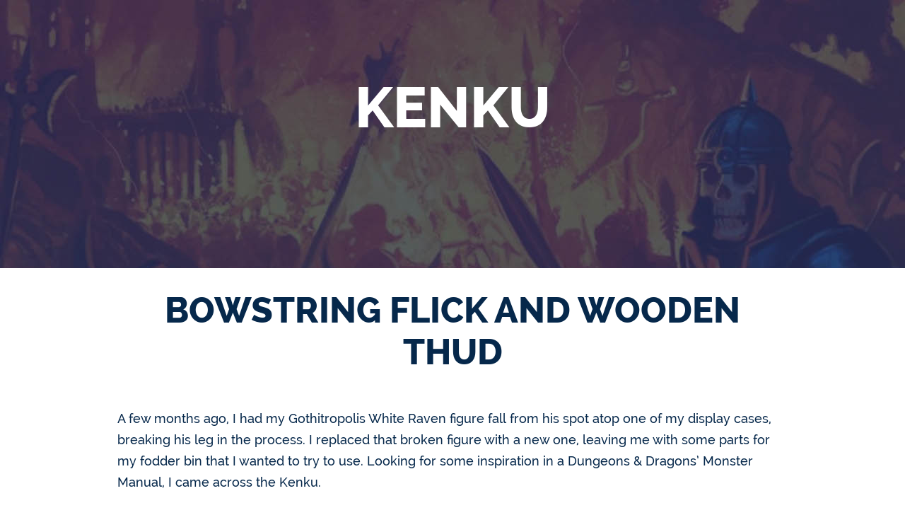

--- FILE ---
content_type: text/html; charset=UTF-8
request_url: http://www.pumpkin-king.com/mythic/custom/kenku
body_size: 2443
content:
<!DOCTYPE HTML>
<html lang="en">
<head>
<meta charset="utf-8">
<meta name="viewport" content="width=device-width, initial-scale=1.0">
<title>Mythic Legions figure customs by Jeremy Girard</title>
<meta name="description" content="Custom Mythic Legions action figures from the mind and workshop of Jeremy Girard" /> 
<link href='http://fonts.googleapis.com/css?family=Raleway:400,500,600,700,800' rel='stylesheet' type='text/css'>
<link href="/styles/toys-css" rel="stylesheet" type="text/css" media="all">
<link href="/css/lightbox.css" rel="stylesheet" />
<script src="https://ajax.googleapis.com/ajax/libs/jquery/1.7.2/jquery.min.js"></script>
<script src="/js/jquery-1.11.0.min.js"></script>
<script src="/js/lightbox.min.js"></script>
<script src="/scripts/css3-mediaqueries.js"></script>
<script>
		$(function() {
  $('a[href*=#]:not([href=#])').click(function() {
    if (location.pathname.replace(/^\//,'') == this.pathname.replace(/^\//,'') 
        || location.hostname == this.hostname) {

      var target = $(this.hash);
      target = target.length ? target : $('[name=' + this.hash.slice(1) +']');
      if (target.length) {
        $('html,body').animate({
          scrollTop: target.offset().top
        }, 1000);
        return false;
      }
    }
  });
});

	</script>
<script src='//ajax.googleapis.com/ajax/libs/jquery/1.11.0/jquery.min.js'></script>
<script>
$(document).ready(function() {
  $('body').addClass('js');
  var $menu = $('#menu'),
    $menulink = $('.menu-link');
  
$menulink.click(function() {
  $menulink.toggleClass('active');
  $menu.toggleClass('active');
  return false;
});});
</script>
</head>

<body class="mythic">
<div id="container">
<h1>The Mythic Legions action figure customs of Jeremy Girard</h1>
	

<section id="mainMessage">
	<div class="wrapper">
	<h2>Kenku</h2>	

	</div>
</section>
<section class="mythic-entry">
<div class="wrapper">		
	<h2>
	Bowstring Flick and Wooden Thud</h2>
<p>
	A few months ago, I had my Gothitropolis White Raven figure fall from his spot atop one of my display cases, breaking his leg in the process. I replaced that broken figure with a new one, leaving me with some parts for my fodder bin that I wanted to try to use. Looking for some inspiration in a Dungeons &amp; Dragons&rsquo; Monster Manual, I came across the Kenku.</p>
<p>
	In D&amp;D, Kenku are wingless bird-men who can mimic any voice they hear. They take their names from specific sounds relevant to their abilities or weapons (where is where the names for these characters came from). Looking online images of Kenku, I found some great artwork of this race and knew it would be a good way to use my broken white raven. In fact, I liked the result of my Kenku custom so much, that I ended up making a second one using a Black Raven figure from Gothitropolis!</p>
<ul class="collList">
	<li>
		<a data-lightbox="Custom" href="/mythic-images/kenku1.jpg"><img alt="Mythic Legions Kenku custom" src="/mythic-images/kenku1.jpg" /></a></li>
	<li>
		<a data-lightbox="Custom" href="/mythic-images/kenku2.jpg"><img alt="Mythic Legions Kenku custom" src="/mythic-images/kenku2.jpg" /></a></li>
	<li>
		<a data-lightbox="Custom" href="/mythic-images/kenku3.jpg"><img alt="Mythic Legions Kenku custom" src="/mythic-images/kenku3.jpg" /></a></li>
	<li>
		<a data-lightbox="Custom" href="/mythic-images/360/kenku1.jpg"><img alt="Mythic Legions Kenku custom" src="/mythic-images/360/kenku1.jpg" /></a></li>
	<li>
		<a data-lightbox="Custom" href="/mythic-images/360/kenku2.jpg"><img alt="Mythic Legions Kenku custom" src="/mythic-images/360/kenku2.jpg" /></a></li>
	<li>
		<a data-lightbox="Custom" href="/mythic-images/360/kenku3.jpg"><img alt="Mythic Legions Kenku custom" src="/mythic-images/360/kenku3.jpg" /></a></li>
	<li>
		<a data-lightbox="Custom" href="/mythic-images/360/kenku4.jpg"><img alt="Mythic Legions Kenku custom" src="/mythic-images/360/kenku4.jpg" /></a></li>
	<li>
		<a data-lightbox="Custom" href="/mythic-images/360/kenku5.jpg"><img alt="Mythic Legions Kenku custom" src="/mythic-images/360/kenku5.jpg" /></a></li>
	<li>
		<a data-lightbox="Custom" href="/mythic-images/360/kenku6.jpg"><img alt="Mythic Legions Kenku custom" src="/mythic-images/360/kenku6.jpg" /></a></li>
	<li>
		<a data-lightbox="Custom" href="/mythic-images/360/kenku7.jpg"><img alt="Mythic Legions Kenku custom" src="/mythic-images/360/kenku7.jpg" /></a></li>
	<li>
		<a data-lightbox="Custom" href="/mythic-images/360/kenku8.jpg"><img alt="Mythic Legions Kenku custom" src="/mythic-images/360/kenku8.jpg" /></a></li>
</ul>
<h3>
	Recipe</h3>
<p>
	The body on these two started with those aforementioned Raven figures. I pulled apart the arms and lower bodies and attached them to Mythic Legions&rsquo; torsos (the black Kenku uses a Gorgo toros with the red parts repainted purple and the white Kenku uses a Sir Ignatius torso - even though you can&#39;t see these parts with the robes on, I wanted them to be color accurate to the designs). The toros pieces are not a perfect fit with the lower legs, so I used some blue tack to get them pieces to stick together. The end result is not perfect, but the figures display fine, and since I am not actually playing with the toys, it is a fine compromise to get the look I wanted to for these figures.</p>
<p>
	One of the main features of the Kenku, other than their lack of wings, is the robes that they wear. The robes on my Kenku customs use a piece from a Lord of the Rings Legolas (the Council of Elrond version) for the main body of the robe and a hood sliced off of a Marvel Legends Doom figure. The two pieces do not connect together, and you can see the separation on the two pieces from the back, but with the way I have these displays in my collection, the robes and hoods look like one piece, so once again, I am OK with this compromise.</p>
<p>
	The robe on the white Kenku actually uses the original color that the piece came in, so all I had to do was paint the hood to match. For the black Kenku, I painted both the robe and the hood.</p>
<p>
	The final touch for these figures were their weapons. I gave the white Kenku a wooden staff from an Articulated Icons figure (the original artwork of the Kenku from the very old D&amp;D Fiend Folio book wields a wooden staff), while the black Kenku became an archer, with a bow from a Lord of the Rings Orc Warrior and a quiver/arrows from a Faramir ranger figure.</p>

</div>	
</section>



	
<section id="contact">


	<div class="wrapper">
	<h3><a href="/mythic/#toys">Back to Menu of Mythic Legions Customs</a></h3>
	</div>
</section>
</div><!--/#CONTAINER-->

</body>
</html>

--- FILE ---
content_type: text/css;charset=UTF-8
request_url: http://www.pumpkin-king.com/styles/toys-css
body_size: 3745
content:
@charset "utf-8";
/* CSS Document */

@font-face {
  font-family: 'Raleway-Medium';
  src: url('/fonts/Raleway-Medium.eot');
  src: url('/fonts/Raleway-Medium.eot?#iefix') format('embedded-opentype'),
       url('/fonts/Raleway-Medium.woff') format('woff'),
       url('/fonts/Raleway-Medium.ttf') format('truetype'),
       url('/fonts/Raleway-Medium.svg#Raleway-Medium') format('svg');
}

@font-face {
  font-family: 'Raleway-ExtraBold';
  src: url('/fonts/Raleway-ExtraBold.eot');
  src: url('/fonts/Raleway-ExtraBold.eot?#iefix') format('embedded-opentype'),
       url('/fonts/Raleway-ExtraBold.woff') format('woff'),
       url('/fonts/Raleway-ExtraBold.ttf') format('truetype'),
       url('/fonts/Raleway-ExtraBold.svg#Raleway-ExtraBold') format('svg');
}


/*-------------------------------------------------- Reset ----------------------------------------------*/
html, body, div, span, applet, object, iframe,
h1, h2, h3, h4, h5, h6, p, blockquote, pre,
a, abbr, acronym, address, big, cite, code,
del, dfn, em, font, img, ins, kbd, q, s, samp,
small, strike, strong, sub, sup, tt, var,
dl, dt, dd, ol, ul, li,
fieldset, form, label, legend,
table, caption, tbody, tfoot, thead, tr, th, td,
article, aside, details, figcaption, figure, footer, header, hgroup, menu, nav, section {
	margin: 0;
	padding: 0;
	border: 0;
	outline: 0;
	font-weight: inherit;
	font-style: inherit;
	vertical-align: baseline;
	}

body {
	color: #06284b;
	font-family: 'Raleway-Medium', Helvetica, Arial, sans-serif;
	}


ul {
	margin:0 0 1.5em 1.25em;
	}
	
ul li {
	margin:0 0 .75em 0;
	line-height:1.7;
	font-weight:500;
	}

table {
	border-collapse: separate;
	border-spacing: 0;
	}

caption, th, td {
	text-align: left;
	font-weight: normal;
	}

h1, h2, h3, h4, h5, h6 {
	font-weight: normal;
	font-family: 'Raleway-ExtraBold', Helvetica, Arial, sans-serif;
	}


/* html5 elements */
article, aside, details, figcaption, figure, footer, header, hgroup, menu, nav, section {
	display: block;
	}


/* general, reusable styles */
.clear {
	clear: both;
	}

.left {
	float: left;
	margin: 0 1em 1em 0;
	}

.right {
	float: right;
	margin: 0 0 1em 1em;
	}

.centered {
	text-align: center;
}

.centered a {
	background: #06284b;
	padding: 6px 22px;
	border-radius: 20px;
	color: #FFF;
	-webkit-box-shadow: 0 8px 6px -6px black;
	-moz-box-shadow: 0 8px 6px -6px black;
	box-shadow: 0 8px 6px -6px black;
}

.centered a:hover {
	background: #e36316;
	color: #FFF;
}

em {
	font-style: italic;
	}

strong {
	font-weight: bold;
	}

a {
	color: #5179a6;
	transition-duration: .5s;
	}

#mainMessage a {
	color: #d0d2d0;
}

a:hover {
	color: #139d04;	
	}

#mainMessage a:hover {
	color: #96de8f;
}

p {
	margin:0 0 1em 0;
	line-height:1.7;
	font-weight:500;
	}
	
p.lead {
	font-size:19px;
	font-weight:700;
	}

p.small {
	font-size: .85em;
}

#container {
	position:relative;
	padding-bottom: 200px;	
	}

h1 {
	position:absolute;
	bottom:0px;
	font-size:12px;
	background-color:#06284b;
	color:#fff;
	width:90%;
	padding:.75em 5%;
	text-align: center;
	}

h1:before {
	content: 'This page is about: ';
	font-style: italic;
	display: inline;
}

header {
	background-color:#363737;
	position:fixed;
	top:0px;
	left:0px;
	width:100%;
	z-index:5000!important;
	height:56px;
	}

#logo {
	margin: 7px 0 0 17px;
	float: left;
	width: 157px;
	height: 42px;
	background: url(/images/envision-inflight-logo.png) no-repeat center;
	display: block;
	text-indent:-9999px;
	}
	
#logo a {
	display:block;
	width:157px;
	height:42px;
	position:relative;
	z-index:10000!important;	
	}

/* ----------------------------- nav ----------------------------- */

nav#desktopNav {display:none;}

a.menu-link {
	float: right;
	display: block;
	height:56px;
	width:105px;
	background: transparent url(/images/menu-icon.png) no-repeat right;
	text-indent: -9999px;
	}

a.menu-link.active {
	background: transparent url(/images/menu-close-icon.png) no-repeat right;
	}

nav[role=navigation] {
	clear: both;
	-webkit-transition: all 0.3s ease-out;  
	-moz-transition: all 0.3s ease-out;
	-ms-transition: all 0.3s ease-out;
	-o-transition: all 0.3s ease-out;
	transition: all 0.3s ease-out;
	}

.js nav[role=navigation] {
	overflow: hidden;
	max-height: 0;
	}

nav[role=navigation].active {	
	max-height: 25em;
	}

nav[role=navigation] ul {
	margin: 0;
	padding: 0;
	display:block;
	}

nav[role=navigation] ul li {margin:0;}

nav[role=navigation] li a {
	display: block;
	padding: .5em 1em;
	line-height:1;
	border-bottom: 1px solid #244a95;
	background-color: #3058a6;
	color:#fff;
	}

nav[role=navigation] li a:hover {background-color:#244a95;}

	
/************END NEW NAV****************/
	
.wrapper, .wrapper-text {
	max-width:1200px;
	min-width:273px;
	margin:0 auto;
	position:relative;
	}


	
section .wrapper {
	padding:85px 5% 50px 5%;	
	}

section .wrapper-text {
	padding: 80px 5% 20px 5%;
}


h2 {
	text-transform:uppercase;
	font-weight:800;
	text-align:center;
	margin:0 0 1em 0;	
	font-size:1.375em;
	position:relative;
	z-index:100!important;
	}


h2 span {
	font-size: .9em;
	display: block;
}

#mainMessage  {
	background: url(../images/bg-toys.jpg) no-repeat center top;
}

.mythic #mainMessage  {
	background: url(../mythic-images/mythic-bg.jpg) no-repeat center top;
}


#mainMessage{
	color: #FFF;
}

section .wrapper {
	background: url(../images/collection/seperator.gif) no-repeat center bottom;
}

#mainMessage .wrapper, #contact .wrapper, .mythic #toys .wrapper {
	background: none;
}
	
h3 {
	font-weight:800;
	margin:0;
	font-size:1.25em;	
	line-height:1.5;
	padding:1.25em 0 .375em 0;
	}

.downArrow {
	display: block;
	background: #06284b url(/images/inflight-arrow.png) no-repeat center center;	
	text-indent:-9999px;
	margin:0 auto;
	width:90px;
	height:90px;
	border-radius:50px;
	}
	
.downArrow:hover {background-color:#3058a6;}

.backButton {
	/*background: #06284b url(/images/inflight-back-arrow.png) no-repeat 17px center;
	border-radius:50px;
text-indent: -9999px;
margin: 0 auto;
width: 90px;
height: 90px;
border-radius: 50px;
display:block;*/
	/*display:block;*/
	padding:.5em 1em;
	background-color: #06284b;
	border-radius: 50px;
	line-height:1.3;
	color:#fff;
	}

	
figure img {width:100%;}

.collList, .teaseList  {
	list-style: none;
	text-align: center;
}

.collList li {
	display: inline;
	margin: 15px;
}

#toys .collList li {
	display: block;
	float: left;
}

.collList img {
	width: 150px;
}


.mythic-entry .collList img {
width: 300px;
}

.ml-tn-list img:hover {
-moz-transform: scale(1.1);
-webkit-transform: scale(1.1);
-o-transform: scale(1.1);
-ms-transform: scale(1.1);
transform: scale(1.1);
-webkit-transition: all .5s linear;
-moz-transition: all .5s linear;
-ms-transition: all .5s linear;
-o-transition: all .5s linear;
transition: all .5s linear;
}


.mythic-entry .wrapper {
	padding: 30px 13% 100px 13%;
}

.ml-tn-list {
	display: flex;
	flex-wrap: wrap;
	width: 98%;
	text-align: center;
	list-style: none;
}

.ml-tn-list li {
	width: 46%;
	margin: 0 1% 6px 1%;
	position: relative;
}

.ml-tn-list img {
	width: 100%;
}

.collList span {
	font-size: .85em;
	display: block;
}

.ml-tn-list a {
	color: #FFF;
	text-shadow: 1px 1px 0 #363636;
}

.ml-tn-list span {
	position: absolute;
	bottom: 12px;
	left: 12px;
	font-size: 1.2em;
}

.mythic #contact {
	text-align: center;
}


.teaseList li {
	display: inline;
}

.teaseList img {
	height: 250px;
}

/*========================RESPONSIVE STYLES START===============================*/

@media screen and (min-width: 37.5em) { /*600 and up*/


nav#desktopNav {display:block;}

nav[role=navigation],
.js nav[role=navigation],
a.menu-link,
nav#mobileMenu {display:none}

 #desktopNav #menu-icon {
	display: inline-block;
	width: 88px;
	height: 35px;
	background: #363737 url(../images/menu-icon.png) no-repeat left top;
	cursor:pointer;
	}

#desktopNav a#menu-icon:hover {
	background-color: #6c797e;
	}
	
nav#desktopNav {
	float: right;
	padding: 10px 17px 13px 17px;
	position:relative;
	}

nav#desktopNav ul, nav#desktopNav:active ul { 
	display: none;
	position: absolute;
	padding:0px;
	background: #fff;
	border: 5px solid #6c797e;
	right: 17px;
	top: 45px;
	width: 280px;
	border-radius: 4px 0 4px 4px;
	margin:0px;
	list-style: none;
	}

nav#desktopNav li {
	width: 100%;
	padding:0;
	margin: 0;
	}
	
nav#desktopNav li a {
	display:block;
	text-decoration:none;
	background-color:#6c797e;
	color:#fff;
	padding:.5em;
	font-size:15px;
	}
	
nav#desktopNav li a:hover {
	background-color:#6994a4;
	color:#fff;
	}
	
nav#desktopNav:hover ul {
	display: block;
	}



#caseStudy h2 figure {width:185px;}

#teamPhoto {
	width:50%;
	float:right;
	padding-top:1em;
	margin:0 0 1em 1.5em;
 -webkit-transform: rotate(3deg);
  -moz-transform: rotate(3deg);
	}

#caseStudy h3,
#caseStudy p {padding-left:180px;}

#caseStudy figure.icon {
	width:180px;
	float:left;	
	padding-top:2em;
	}

#caseStudy figure.icon img {width:auto;}

h2 {font-size:26px;}

h2 span {
	font-size: 13px;
	display: block;
}
	
#replicationPlanning figure {margin-top:-90px;}
	
#replicationPlanning p.lead {
	margin-top:-30px;
	z-index:200!important;
	position:relative;
	}
	
nav ul {
	float:right;
	width:50%;	
	}
	
.submenu {text-align:left;}
	
.submenu a {
	width: 90%;
	padding: 13px 5%;
	}
	
#specifications ul,
#specifications p {padding-right:20%;}

}

@media screen and (min-width: 48em) { /*768 and up*/

#tourButton {
	position:fixed;
	top:120px;
	left:0px;
	z-index:50000;
display:block;
	}

#tourButton a {
	display:block;
	color:#fff;
	background:#e36316 url(/images/tour-button.png) no-repeat center;
	width:17px;
	height:150px;
	text-indent:-9999px;
	padding:10px;
	/*border-bottom:solid 1px #fff;
	border-right:solid 1px #fff;*/
	}

#tourButton a:hover {background-color:#fe833a;}


section {
	position:relative;
	height:100%;
	}

.controls {
	display:block;
	position:absolute;
	right:-1px;
	/*top:50%;*/
	top:183px;
	z-index:4000;
	height:61px;
	/*margin-top:-30px;*/
	}

.controls a {
	display:block;
	width:27px;
	height:27px;
	border:solid 1px #3058a6;
	text-indent:-9999px;
	}

.controls a.backArrow {
	margin-bottom:0px;
	background:rgba(255, 255, 255, 0.8) url(/images/arrow-up-blue.png) no-repeat center center;
	border-radius:6px 0px 0px 0px;
	border-bottom:solid 1px #fff;
	}

.controls a.nextArrow {
	background:rgba(255, 255, 255, 0.8) url(/images/arrow-down-blue.png) no-repeat center center;
	border-radius:0px 0px 0px 6px;
	}

#learnMore .controls a.backArrow {
	border-radius:6px 0px 0px 6px;
	border-bottom:solid 1px #3058a6;
	}

.controls a:hover.backArrow {
	background:#3058a6 url(/images/arrow-up-white.png) no-repeat center center;
	border-bottom:solid 1px #3058a6;
	}
.controls a:hover.nextArrow {
	background:#3058a6 url(/images/arrow-down-white.png) no-repeat center center;
	}

#cloudReplicationServices a:hover.backArrow,
#cloudReplicationServices a:hover.nextArrow {background-color:#e36316;}

.opener {
	width:40%;
	float:left;	
	}

#caseStudy blockquote {
	width:40%;
	float:right;	
	}

nav ul {width:330px;}

h2 {font-size:30px;}

h2 span {
	font-size: 15px;
	display: block;
}
	
h3 {font-size:26px;}
	
#caseStudy h2 span,
#learnMore h2 span,
#cloudReplicationServices h2 span {display:block;}

#cloudReplicationServices p {padding-right:20%;}
	
section .wrapper {
	padding:105px 8% 100px 8%;	
	}
	
fieldset {
	width:60%;
	margin:2.5em auto 0 auto;
	}
	

	
.downArrow {
	position:relative;
	z-index:1000!important;
}

.ml-tn-list li {
	
	width: 30%;
	margin: 0 1% 12px 1%;
}

.ml-tn-list span {
	font-size: 1.75em;
}

}



@media screen and (min-width: 60em) { /*960 and up*/




h2 {font-size:40px;}

h2 span {
	font-size: 20px;
	display: block;
}




section .wrapper {
	padding:105px 13% 100px 13%;	
	}




}


@media screen and (min-width: 75em) { /*1200 and up*/

h2 {font-size:50px;}

#mainMessage h2 {
	font-size: 80px;
}

#mainMessage h2 span {
	display: block;
	font-size: 40px;
}
	
ul, p, label {font-size:18px;}

p.lead {font-size:22px;}
.ml-tn-list li {
	width: 18%;
	margin: 0 1% 20px 1%;
}

.ml-tn-list span {
	font-size: 2em;
}

}